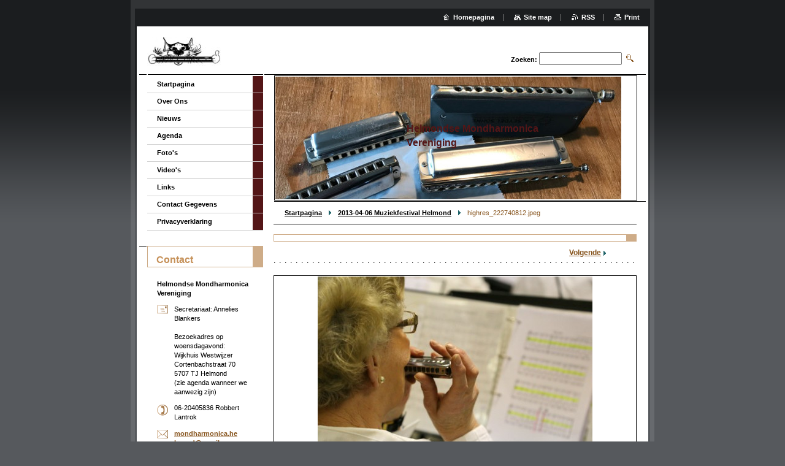

--- FILE ---
content_type: text/html; charset=UTF-8
request_url: https://www.helmondse-mondharmonica-vereniging.nl/album/a2013-04-06-muziekfestival-helmond/highres-222740812-jpeg/
body_size: 8046
content:
<!--[if lte IE 9]><!DOCTYPE HTML PUBLIC "-//W3C//DTD HTML 4.01 Transitional//EN" "https://www.w3.org/TR/html4/loose.dtd"><![endif]-->
<!DOCTYPE html>

<!--[if IE]><html class="ie" lang="nl"><![endif]-->
<!--[if gt IE 9]><!--> 
<html lang="nl">
<!--<![endif]-->

	<head>
		<!--[if lt IE 8]><meta http-equiv="X-UA-Compatible" content="IE=EmulateIE7"><![endif]--><!--[if IE 8]><meta http-equiv="X-UA-Compatible" content="IE=EmulateIE8"><![endif]--><!--[if IE 9]><meta http-equiv="X-UA-Compatible" content="IE=EmulateIE9"><![endif]-->
		<base href="https://www.helmondse-mondharmonica-vereniging.nl/">
  <meta charset="utf-8">
  <meta name="description" content="">
  <meta name="keywords" content="">
  <meta name="generator" content="Webnode">
  <meta name="apple-mobile-web-app-capable" content="yes">
  <meta name="apple-mobile-web-app-status-bar-style" content="black">
  <meta name="format-detection" content="telephone=no">
    <link rel="icon" type="image/svg+xml" href="/favicon.svg" sizes="any">  <link rel="icon" type="image/svg+xml" href="/favicon16.svg" sizes="16x16">  <link rel="icon" href="/favicon.ico"><link rel="canonical" href="https://www.helmondse-mondharmonica-vereniging.nl/album/a2013-04-06-muziekfestival-helmond/highres-222740812-jpeg/">
<script type="text/javascript">(function(i,s,o,g,r,a,m){i['GoogleAnalyticsObject']=r;i[r]=i[r]||function(){
			(i[r].q=i[r].q||[]).push(arguments)},i[r].l=1*new Date();a=s.createElement(o),
			m=s.getElementsByTagName(o)[0];a.async=1;a.src=g;m.parentNode.insertBefore(a,m)
			})(window,document,'script','//www.google-analytics.com/analytics.js','ga');ga('create', 'UA-797705-6', 'auto',{"name":"wnd_header"});ga('wnd_header.set', 'dimension1', 'W1');ga('wnd_header.set', 'anonymizeIp', true);ga('wnd_header.send', 'pageview');var pageTrackerAllTrackEvent=function(category,action,opt_label,opt_value){ga('send', 'event', category, action, opt_label, opt_value)};</script>
  <link rel="alternate" type="application/rss+xml" href="https://www.helmondse-mondharmonica-vereniging.nl/archive/news/" title="">
<!--[if lte IE 9]><style type="text/css">.cke_skin_webnode iframe {vertical-align: baseline !important;}</style><![endif]-->
		<title>highres_222740812.jpeg :: Helmondse Mondharmonica Vereniging</title>
		<meta name="robots" content="index, follow">
		<meta name="googlebot" content="index, follow">
		<script type="text/javascript" src="https://d11bh4d8fhuq47.cloudfront.net/_system/skins/v9/50000004/js/functions.js"></script>
		<link rel="stylesheet" type="text/css" href="https://d11bh4d8fhuq47.cloudfront.net/_system/skins/v9/50000004/css/style.css" media="screen,handheld,projection">
		<link rel="stylesheet" type="text/css" href="https://d11bh4d8fhuq47.cloudfront.net/_system/skins/v9/50000004/css/print.css" media="print">
	
				<script type="text/javascript">
				/* <![CDATA[ */
					
					if (typeof(RS_CFG) == 'undefined') RS_CFG = new Array();
					RS_CFG['staticServers'] = new Array('https://d11bh4d8fhuq47.cloudfront.net/');
					RS_CFG['skinServers'] = new Array('https://d11bh4d8fhuq47.cloudfront.net/');
					RS_CFG['filesPath'] = 'https://www.helmondse-mondharmonica-vereniging.nl/_files/';
					RS_CFG['filesAWSS3Path'] = 'https://c2e659b22d.cbaul-cdnwnd.com/a007f1235c6a744ee4a721c46191ab04/';
					RS_CFG['lbClose'] = 'Sluiten';
					RS_CFG['skin'] = 'default';
					if (!RS_CFG['labels']) RS_CFG['labels'] = new Array();
					RS_CFG['systemName'] = 'Webnode';
						
					RS_CFG['responsiveLayout'] = 0;
					RS_CFG['mobileDevice'] = 0;
					RS_CFG['labels']['copyPasteSource'] = 'Lees meer:';
					
				/* ]]> */
				</script><style type="text/css">/* <![CDATA[ */#ef5sb91rng0 {position: absolute;font-size: 13px !important;font-family: "Arial", helvetica, sans-serif !important;white-space: nowrap;z-index: 2147483647;-webkit-user-select: none;-khtml-user-select: none;-moz-user-select: none;-o-user-select: none;user-select: none;}#ig8cg43i074l {position: relative;top: -14px;}* html #ig8cg43i074l { top: -11px; }#ig8cg43i074l a { text-decoration: none !important; }#ig8cg43i074l a:hover { text-decoration: underline !important; }#b36927b1 {z-index: 2147483647;display: inline-block !important;font-size: 16px;padding: 7px 59px 9px 59px;background: transparent url(https://d11bh4d8fhuq47.cloudfront.net/img/footer/footerButtonWebnodeHover.png?ph=c2e659b22d) top left no-repeat;height: 18px;cursor: pointer;}* html #b36927b1 { height: 36px; }#b36927b1:hover { background: url(https://d11bh4d8fhuq47.cloudfront.net/img/footer/footerButtonWebnode.png?ph=c2e659b22d) top left no-repeat; }#ii3n31pl0j { display: none; }#c974j3ma7a {z-index: 3000;text-align: left !important;position: absolute;height: 88px;font-size: 13px !important;color: #ffffff !important;font-family: "Arial", helvetica, sans-serif !important;overflow: hidden;cursor: pointer;}#c974j3ma7a a {color: #ffffff !important;}#a07ekhin66 {color: #36322D !important;text-decoration: none !important;font-weight: bold !important;float: right;height: 31px;position: absolute;top: 19px;right: 15px;cursor: pointer;}#deic949710b80bba { float: right; padding-right: 27px; display: block; line-height: 31px; height: 31px; background: url(https://d11bh4d8fhuq47.cloudfront.net/img/footer/footerButton.png?ph=c2e659b22d) top right no-repeat; white-space: nowrap; }#gat7uiwkm9 { position: relative; left: 1px; float: left; display: block; width: 15px; height: 31px; background: url(https://d11bh4d8fhuq47.cloudfront.net/img/footer/footerButton.png?ph=c2e659b22d) top left no-repeat; }#a07ekhin66:hover { color: #36322D !important; text-decoration: none !important; }#a07ekhin66:hover #deic949710b80bba { background: url(https://d11bh4d8fhuq47.cloudfront.net/img/footer/footerButtonHover.png?ph=c2e659b22d) top right no-repeat; }#a07ekhin66:hover #gat7uiwkm9 { background: url(https://d11bh4d8fhuq47.cloudfront.net/img/footer/footerButtonHover.png?ph=c2e659b22d) top left no-repeat; }#g85fcsjee {padding-right: 11px;padding-right: 11px;float: right;height: 60px;padding-top: 18px;background: url(https://d11bh4d8fhuq47.cloudfront.net/img/footer/footerBubble.png?ph=c2e659b22d) top right no-repeat;}#i03c7e1eaoa {float: left;width: 18px;height: 78px;background: url(https://d11bh4d8fhuq47.cloudfront.net/img/footer/footerBubble.png?ph=c2e659b22d) top left no-repeat;}* html #b36927b1 { filter: progid:DXImageTransform.Microsoft.AlphaImageLoader(src='https://d11bh4d8fhuq47.cloudfront.net/img/footer/footerButtonWebnode.png?ph=c2e659b22d'); background: transparent; }* html #b36927b1:hover { filter: progid:DXImageTransform.Microsoft.AlphaImageLoader(src='https://d11bh4d8fhuq47.cloudfront.net/img/footer/footerButtonWebnodeHover.png?ph=c2e659b22d'); background: transparent; }* html #g85fcsjee { height: 78px; background-image: url(https://d11bh4d8fhuq47.cloudfront.net/img/footer/footerBubbleIE6.png?ph=c2e659b22d);  }* html #i03c7e1eaoa { background-image: url(https://d11bh4d8fhuq47.cloudfront.net/img/footer/footerBubbleIE6.png?ph=c2e659b22d);  }* html #deic949710b80bba { background-image: url(https://d11bh4d8fhuq47.cloudfront.net/img/footer/footerButtonIE6.png?ph=c2e659b22d); }* html #gat7uiwkm9 { background-image: url(https://d11bh4d8fhuq47.cloudfront.net/img/footer/footerButtonIE6.png?ph=c2e659b22d); }* html #a07ekhin66:hover #rbcGrSigTryButtonRight { background-image: url(https://d11bh4d8fhuq47.cloudfront.net/img/footer/footerButtonHoverIE6.png?ph=c2e659b22d);  }* html #a07ekhin66:hover #rbcGrSigTryButtonLeft { background-image: url(https://d11bh4d8fhuq47.cloudfront.net/img/footer/footerButtonHoverIE6.png?ph=c2e659b22d);  }/* ]]> */</style><script type="text/javascript" src="https://d11bh4d8fhuq47.cloudfront.net/_system/client/js/compressed/frontend.package.1-3-108.js?ph=c2e659b22d"></script><style type="text/css"></style></head>

	<body>
		<div id="pageOut">

			<div id="pageIn">

				<div id="wrapper" class="twoColumns">

					<div id="header">

						<div id="logo"><a href="home/" class="image" title="Ga naar homepagina"><span id="rbcSystemIdentifierLogo"><img src="https://c2e659b22d.cbaul-cdnwnd.com/a007f1235c6a744ee4a721c46191ab04/200012645-98ee898eec/Nieuw Logo HMV-edit-20230430205011.jpg"  width="120" height="48"  alt="Helmondse Mondharmonica Vereniging"></span></a></div>
						<script type="text/javascript"> /* <![CDATA[ */ logoCentering(); /* ]]> */ </script>
						
						<div id="languageSelect"></div>			

						<hr class="noDis">



						<div id="search">

		<form action="/search/" method="get" id="fulltextSearch">

								<fieldset>
									<legend>Doorzoek de website</legend>
									<label for="fulltextSearchText">Zoeken:</label>
									<input type="text" id="fulltextSearchText" name="text" value="">
									<input class="submit" type="image" src="https://d11bh4d8fhuq47.cloudfront.net/_system/skins/v9/50000004/img/search.png" alt="Zoeken">
								</fieldset>

		</form>

						</div><!-- / id="search" -->

		
					</div><!-- / id="header" -->

					<div id="mainOut">

						<div id="illustration">

							<span><span><img src="https://c2e659b22d.cbaul-cdnwnd.com/a007f1235c6a744ee4a721c46191ab04/200014450-13e4f13e51/IMG_8621 rl-edit-20250430203739.JPG?ph=c2e659b22d" width="564" height="308" alt=""></span></span>
							<h3><span id="rbcCompanySlogan" class="rbcNoStyleSpan">Helmondse Mondharmonica Vereniging</span></h3>

							<hr class="noDis">

						</div><!-- / id="illustration" -->

						<div id="mainIn">

							<div id="navigator">

								<div id="pageNavigator" class="rbcContentBlock"><p><a class="navFirstPage" href="/home/">Startpagina</a><span><span> &gt; </span></span><a href="fotos/">2013-04-06 Muziekfestival Helmond</a><span><span> &gt; </span></span><span id="navCurrentPage">highres_222740812.jpeg</span></p><hr class="noDis"></div>
							</div><!-- / id="navigator" -->

							<div class="container">

								<!-- MIDDLE BAR ~ MAIN AREA -->
								<div class="content middleBar">




								<div class="box detail photogallery">

		

									<h1></h1>

									<p class="link">
										<span class="prev">&nbsp;</span>
										<span class="slideshow">&nbsp;<a id="slideshowControl" class="noVis" onclick="RubicusFrontendIns.startSlideshow(); return(false);" title="Start de diavoorstelling">Diavoorstelling</a>&nbsp;</span>
										<span class="next">&nbsp;

										<a href="/album/a2013-04-06-muziekfestival-helmond/highres-222740322-jpeg/" onclick="RubicusFrontendIns.showPhotogalleryImage(this.href);">Volgende</a>

		</span>
									</p><!-- / class="link" -->
									<script type="text/javascript"> if ( RubicusFrontendIns.isPhotogalleryAjaxMode() ) { document.getElementById('slideshowControl').className = "enableControl"; } </script>
									<p class="photo">
										<a class="thumbnail" href="/images/200000164-134fe14482/highres_222740812.jpeg?s3=1" title="Pagina zal in een nieuw scherm getoond worden." onclick="return !window.open(this.href);"><span><img src="https://c2e659b22d.cbaul-cdnwnd.com/a007f1235c6a744ee4a721c46191ab04/system_preview_detail_200000164-134fe14482/highres_222740812.jpeg" width="448" height="299" alt="" onload="RubicusFrontendIns.startSlideshowInterval();"></span></a>
									</p><!-- / class="photo" -->

									

									<p class="noDis">&mdash;&mdash;&mdash;&mdash;&mdash;</p>

									<p class="back"><a href="fotos/">Terug</a></p>

		

									<hr class="noDis">

								</div><!-- / class="box detail photogallery" -->


		
			<script type="text/javascript">
			RubicusFrontendIns.setNextPhotogalleryImage('/album/a2013-04-06-muziekfestival-helmond/highres-222740322-jpeg/');
			RubicusFrontendIns.setPreviousPhotogalleryImage('');
			</script>
			
								</div><!-- / class="content middleBar" -->
								<!-- / MIDDLE BAR ~ MAIN AREA -->

								<div class="cleaner"><!-- / FLOAT CLEAR --></div>

							</div><!-- / class="container" -->

						</div><!-- / id="mainIn" -->

					</div><!-- / id="mainOut" -->

					<!-- LEFT BAR -->
					<div class="sidebar leftBar">


<ul class="menu">
	<li class="first"><a href="/home/">Startpagina</a></li>
	<li><a href="/over-ons/">Over Ons</a></li>
	<li><a href="/nieuws/">Nieuws</a></li>
	<li><a href="/agenda/">Agenda</a></li>
	<li><a href="/fotos/">Foto&#039;s</a></li>
	<li><a href="/videos/">Video&#039;s</a></li>
	<li><a href="/links-/">Links</a></li>
	<li><a href="/contact-ons/">Contact Gegevens</a></li>
	<li class="last"><a href="/privacy/">Privacyverklaring</a></li>
</ul>			




								<div class="box contact">

									<h2>Contact</h2>

		

									<address>
										<strong>Helmondse Mondharmonica Vereniging</strong>
										<br class="noDis">
										

										<br class="noDis">
										<span class="address">
Secretariaat: Annelies Blankers<br />
<br />
Bezoekadres op woensdagavond:<br />
Wijkhuis Westwijzer<br />
Cortenbachstraat 70<br />
5707 TJ Helmond<br />
(zie agenda wanneer we aanwezig zijn)
										</span>

	
										

										<br class="noDis">
										<span class="phone">
06-20405836   Robbert Lantrok
										</span>

	
										

										<br class="noDis">
										<span class="email">
											<a href="&#109;&#97;&#105;&#108;&#116;&#111;:&#109;&#111;&#110;&#100;&#104;&#97;&#114;&#109;&#111;&#110;&#105;&#99;&#97;&#46;&#104;&#101;&#108;&#109;&#111;&#110;&#100;&#64;&#103;&#109;&#97;&#105;&#108;&#46;&#99;&#111;&#109;"><span id="rbcContactEmail">&#109;&#111;&#110;&#100;&#104;&#97;&#114;&#109;&#111;&#110;&#105;&#99;&#97;&#46;&#104;&#101;&#108;&#109;&#111;&#110;&#100;&#64;&#103;&#109;&#97;&#105;&#108;&#46;&#99;&#111;&#109;</span></a>
										</span>

	
									</address>
									

									<br class="noDis">
									<span class="image"><img src="https://c2e659b22d.cbaul-cdnwnd.com/a007f1235c6a744ee4a721c46191ab04/system_preview_small_200014450-13e4f13e51/IMG_8621 rl-edit-20250430203739.JPG" width="118" height="64" alt=""></span>

	

		

									<div class="cleaner"><!-- / FLOAT CLEAR --></div>

									<hr class="noDis">

								</div><!-- / class="box contact" -->


					




								<div class="box list articles">

									<h2>Nieuws</h2>

		

									<div class="article mode-1">
										<ins>01-02-2026 00:00</ins>
										<h3 class="heading"><a href="/news/introductielessen-vanaf-februari-2021/">Wil je beginnen met mondharmonica lessen?</a></h3>
										<div class="wsw">
											<!-- WSW -->
Altijd al mondharmonica willen (leren) spelen?

&nbsp;
De mondharmonica behoeft eigenlijk geen...
											<!-- / WSW -->
										</div><!-- class="wsw" -->
									</div><!-- / class="article mode-1" -->

		

									<p class="noDis">&mdash;&mdash;&mdash;&mdash;&mdash;</p>

		

									<div class="article mode-0">
										<ins>20-12-2025 17:00</ins>
										<h3 class="heading"><a href="/news/kerstconcert-2025/">Kerstconcert 2025</a></h3>
										<div class="wsw">
											<!-- WSW -->
Ook dit jaar hebben we de mis in 'De kerk der goddelijke voorzienigheid' te Helmond met onze...
											<!-- / WSW -->
										</div><!-- class="wsw" -->
									</div><!-- / class="article mode-0" -->

		

									

									<p class="noDis">&mdash;&mdash;&mdash;&mdash;&mdash;</p>

									<p class="link"><a href="https://www.helmondse-mondharmonica-vereniging.nl/archive/news/" rel="nofollow" title="Hiermee open je het volle archief van artikelen.">Alle artikelen</a></p>

		

									<p class="noDis">&mdash;&mdash;&mdash;&mdash;&mdash;</p>

									<div class="pagination">

										

										

										<div class="cleaner"><!-- / FLOAT CLEAR --></div>

									</div><!-- / class="pagination" -->

									<hr class="noDis">

								</div><!-- / class="box articles" -->


		


								<div class="box list tagCloud">

									<h2>Trefwoorden</h2>

									<ol class="tags">

		

										<li><a href="/tags/mondharmonica/" style="font-size: 2.7000em;">mondharmonica</a></li>

		

		

										<li><a href="/tags/Helmond/" style="font-size: 1.6000em;">Helmond</a></li>

		

		

										<li><a href="/tags/HMV/" style="font-size: 2.0000em;">HMV</a></li>

		

		

										<li><a href="/tags/les/" style="font-size: 1.3000em;">les</a></li>

		

		

										<li><a href="/tags/Helmondse/" style="font-size: 1.0000em;">Helmondse</a></li>

		

		

										<li><a href="/tags/optreden/" style="font-size: 1.6000em;">optreden</a></li>

		

		

										<li><a href="/tags/bas/" style="font-size: 1.0000em;">bas</a></li>

		

		

										<li><a href="/tags/chromaat/" style="font-size: 1.1000em;">chromaat</a></li>

		

		

										<li><a href="/tags/vereniging/" style="font-size: 1.0000em;">vereniging</a></li>

		

		

										<li><a href="/tags/orkest/" style="font-size: 1.2000em;">orkest</a></li>

		

									</ol><!-- / class="tags" -->

									<hr class="noDis">

								</div><!-- / class="box list tagCloud" -->


		

					</div><!-- / class="sidebar leftBar" -->
					<!-- / LEFT BAR -->

					<div class="cleaner"><!-- / FLOAT CLEAR --></div>

					<ul id="quick"><li class="homepage"><a href="home/" title="Ga naar homepagina">Homepagina</a></li><li class="sitemap"><a href="/sitemap/" title="Ga naar de site map.">Site map</a></li><li class="rss"><a href="/rss/" title="RSS Feeds">RSS</a></li><li class="print"><a href="#" onclick="window.print(); return false;" title="Print pagina">Print</a></li></ul><!-- / id="quick" -->
					<hr class="noDis">

				</div><!-- / id="wrapper" class="twoColumns" -->

				<div id="footer">
					<p><span id="rbcFooterText" class="rbcNoStyleSpan">© 2013 Alle rechten voorbehouden.</span><!-- --></p>
					<span class="signature"><span class="rbcSignatureText"><a href="https://www.webnode.nl?utm_source=text&amp;utm_medium=footer&amp;utm_campaign=free1" rel="nofollow">Maak een gratis website</a><a id="b36927b1" href="https://www.webnode.nl?utm_source=button&amp;utm_medium=footer&amp;utm_campaign=free1" rel="nofollow"><span id="ii3n31pl0j">Webnode</span></a></span></span>
				</div><!-- / id="footer" -->

			</div><!-- / id="pageIn" -->

		</div><!-- / id="pageOut" -->

		<script type="text/javascript">
			/* <![CDATA[ */

				RubicusFrontendIns.addObserver
				({

					onContentChange: function ()
					{
						logoCentering();

						RubicusFrontendIns.faqInit('faq', 'answerBlock');
					},

					onStartSlideshow: function()
					{
						$('slideshowControl').innerHTML	= 'Pauze';
						$('slideshowControl').title			= 'Pauzeer de diavoorstelling';
						$('slideshowControl').onclick		= RubicusFrontendIns.stopSlideshow.bind(RubicusFrontendIns);
					},

					onStopSlideshow: function()
					{
						$('slideshowControl').innerHTML	= 'Diavoorstelling';
						$('slideshowControl').title			= 'Start de diavoorstelling';
						$('slideshowControl').onclick		= RubicusFrontendIns.startSlideshow.bind(RubicusFrontendIns);
					},

					onShowImage: function()
					{
						if (RubicusFrontendIns.isSlideshowMode())
						{
							$('slideshowControl').innerHTML	= 'Pauze';
							$('slideshowControl').title			= 'Pauzeer de diavoorstelling';
							$('slideshowControl').onclick		= RubicusFrontendIns.stopSlideshow.bind(RubicusFrontendIns);
						}
					}

				});

				RubicusFrontendIns.faqInit('faq', 'answerBlock');

				RubicusFrontendIns.addFileToPreload('https://d11bh4d8fhuq47.cloudfront.net/_system/skins/v9/50000004/img/loading.gif');
				RubicusFrontendIns.addFileToPreload('https://d11bh4d8fhuq47.cloudfront.net/_system/skins/v9/50000004/img/loading_poll.gif');

			/* ]]> */
		</script>

	<div id="rbcFooterHtml"></div><div style="display: none;" id="ef5sb91rng0"><span id="ig8cg43i074l">&nbsp;</span></div><div id="c974j3ma7a" style="display: none;"><a href="https://www.webnode.nl?utm_source=window&amp;utm_medium=footer&amp;utm_campaign=free1" rel="nofollow"><div id="i03c7e1eaoa"><!-- / --></div><div id="g85fcsjee"><div><strong id="c8fgil1l8a62f">Webnode, een innovatieve Site ontwerper</strong><br /><span id="rivfrl1">Gebruik een boeiende gratis website!</span></div><span id="a07ekhin66"><span id="gat7uiwkm9"><!-- / --></span><span id="deic949710b80bba">Aan de slag</span></span></div></a></div><script type="text/javascript">/* <![CDATA[ */var f6caagi42in6 = {sig: $('ef5sb91rng0'),prefix: $('ig8cg43i074l'),btn : $('b36927b1'),win : $('c974j3ma7a'),winLeft : $('i03c7e1eaoa'),winLeftT : $('hi9ja09b6'),winLeftB : $('j1h6i961e7ej'),winRght : $('g85fcsjee'),winRghtT : $('m16e14e3'),winRghtB : $('i0f7gdfb5rgyd'),tryBtn : $('a07ekhin66'),tryLeft : $('gat7uiwkm9'),tryRght : $('deic949710b80bba'),text : $('rivfrl1'),title : $('c8fgil1l8a62f')};f6caagi42in6.sig.appendChild(f6caagi42in6.btn);var dwgvov4=0,bj6nqpf2578e=0,g09h2a4ae=0,bbf7991ct,dncinfd237b0=$$('.rbcSignatureText')[0],g1qba1c1h7h2=false,eenr7p6o1pog;function ancl13g58j1fhj(){if (!g1qba1c1h7h2 && pageTrackerAllTrackEvent){pageTrackerAllTrackEvent('Signature','Window show - web',f6caagi42in6.sig.getElementsByTagName('a')[0].innerHTML);g1qba1c1h7h2=true;}f6caagi42in6.win.show();g09h2a4ae=f6caagi42in6.tryLeft.offsetWidth+f6caagi42in6.tryRght.offsetWidth+1;f6caagi42in6.tryBtn.style.width=parseInt(g09h2a4ae)+'px';f6caagi42in6.text.parentNode.style.width = '';f6caagi42in6.winRght.style.width=parseInt(20+g09h2a4ae+Math.max(f6caagi42in6.text.offsetWidth,f6caagi42in6.title.offsetWidth))+'px';f6caagi42in6.win.style.width=parseInt(f6caagi42in6.winLeft.offsetWidth+f6caagi42in6.winRght.offsetWidth)+'px';var wl=f6caagi42in6.sig.offsetLeft+f6caagi42in6.btn.offsetLeft+f6caagi42in6.btn.offsetWidth-f6caagi42in6.win.offsetWidth+12;if (wl<10){wl=10;}f6caagi42in6.win.style.left=parseInt(wl)+'px';f6caagi42in6.win.style.top=parseInt(bj6nqpf2578e-f6caagi42in6.win.offsetHeight)+'px';clearTimeout(bbf7991ct);}function hci2i2ef6ni903(){bbf7991ct=setTimeout('f6caagi42in6.win.hide()',1000);}function nlqwwh7(){var ph = RubicusFrontendIns.photoDetailHandler.lightboxFixed?document.getElementsByTagName('body')[0].offsetHeight/2:RubicusFrontendIns.getPageSize().pageHeight;f6caagi42in6.sig.show();dwgvov4=0;bj6nqpf2578e=0;if (dncinfd237b0&&dncinfd237b0.offsetParent){var obj=dncinfd237b0;do{dwgvov4+=obj.offsetLeft;bj6nqpf2578e+=obj.offsetTop;} while (obj = obj.offsetParent);}if ($('rbcFooterText')){f6caagi42in6.sig.style.color = $('rbcFooterText').getStyle('color');f6caagi42in6.sig.getElementsByTagName('a')[0].style.color = $('rbcFooterText').getStyle('color');}f6caagi42in6.sig.style.width=parseInt(f6caagi42in6.prefix.offsetWidth+f6caagi42in6.btn.offsetWidth)+'px';if (dwgvov4<0||dwgvov4>document.body.offsetWidth){dwgvov4=(document.body.offsetWidth-f6caagi42in6.sig.offsetWidth)/2;}if (dwgvov4>(document.body.offsetWidth*0.55)){f6caagi42in6.sig.style.left=parseInt(dwgvov4+(dncinfd237b0?dncinfd237b0.offsetWidth:0)-f6caagi42in6.sig.offsetWidth)+'px';}else{f6caagi42in6.sig.style.left=parseInt(dwgvov4)+'px';}if (bj6nqpf2578e<=0 || RubicusFrontendIns.photoDetailHandler.lightboxFixed){bj6nqpf2578e=ph-5-f6caagi42in6.sig.offsetHeight;}f6caagi42in6.sig.style.top=parseInt(bj6nqpf2578e-5)+'px';}function e4ddn9f3gj9369(){if (eenr7p6o1pog){clearTimeout(eenr7p6o1pog);}eenr7p6o1pog = setTimeout('nlqwwh7()', 10);}Event.observe(window,'load',function(){if (f6caagi42in6.win&&f6caagi42in6.btn){if (dncinfd237b0){if (dncinfd237b0.getElementsByTagName("a").length > 0){f6caagi42in6.prefix.innerHTML = dncinfd237b0.innerHTML + '&nbsp;';}else{f6caagi42in6.prefix.innerHTML = '<a href="https://www.webnode.nl?utm_source=text&amp;utm_medium=footer&amp;utm_content=nl-web-2&amp;utm_campaign=signature" rel="nofollow">'+dncinfd237b0.innerHTML + '</a>&nbsp;';}dncinfd237b0.style.visibility='hidden';}else{if (pageTrackerAllTrackEvent){pageTrackerAllTrackEvent('Signature','Missing rbcSignatureText','www.helmondse-mondharmonica-vereniging.nl');}}nlqwwh7();setTimeout(nlqwwh7, 500);setTimeout(nlqwwh7, 1000);setTimeout(nlqwwh7, 5000);Event.observe(f6caagi42in6.btn,'mouseover',ancl13g58j1fhj);Event.observe(f6caagi42in6.win,'mouseover',ancl13g58j1fhj);Event.observe(f6caagi42in6.btn,'mouseout',hci2i2ef6ni903);Event.observe(f6caagi42in6.win,'mouseout',hci2i2ef6ni903);Event.observe(f6caagi42in6.win,'click',function(){if (pageTrackerAllTrackEvent){pageTrackerAllTrackEvent('Signature','Window click - web','Webnode, een innovatieve Site ontwerper',2);}document/*f252z1xu39q*/.location.href='https://www.webnode.nl?utm_source=window&utm_medium=footer&utm_content=nl-web-2&utm_campaign=signature';});Event.observe(window, 'resize', e4ddn9f3gj9369);Event.observe(document.body, 'resize', e4ddn9f3gj9369);RubicusFrontendIns.addObserver({onResize: e4ddn9f3gj9369});RubicusFrontendIns.addObserver({onContentChange: e4ddn9f3gj9369});RubicusFrontendIns.addObserver({onLightboxUpdate: nlqwwh7});Event.observe(f6caagi42in6.btn, 'click', function(){if (pageTrackerAllTrackEvent){pageTrackerAllTrackEvent('Signature','Button click - web',f6caagi42in6.sig.getElementsByTagName('a')[0].innerHTML);}});Event.observe(f6caagi42in6.tryBtn, 'click', function(){if (pageTrackerAllTrackEvent){pageTrackerAllTrackEvent('Signature','Try Button click - web','Webnode, een innovatieve Site ontwerper',2);}});}});RubicusFrontendIns.addFileToPreload('https://d11bh4d8fhuq47.cloudfront.net/img/footer/footerButtonWebnode.png?ph=c2e659b22d');RubicusFrontendIns.addFileToPreload('https://d11bh4d8fhuq47.cloudfront.net/img/footer/footerButton.png?ph=c2e659b22d');RubicusFrontendIns.addFileToPreload('https://d11bh4d8fhuq47.cloudfront.net/img/footer/footerButtonHover.png?ph=c2e659b22d');RubicusFrontendIns.addFileToPreload('https://d11bh4d8fhuq47.cloudfront.net/img/footer/footerBubble.png?ph=c2e659b22d');if (Prototype.Browser.IE){RubicusFrontendIns.addFileToPreload('https://d11bh4d8fhuq47.cloudfront.net/img/footer/footerBubbleIE6.png?ph=c2e659b22d');RubicusFrontendIns.addFileToPreload('https://d11bh4d8fhuq47.cloudfront.net/img/footer/footerButtonHoverIE6.png?ph=c2e659b22d');}RubicusFrontendIns.copyLink = 'https://www.webnode.nl';RS_CFG['labels']['copyPasteBackLink'] = 'Creëer gratis uw eigen website:';/* ]]> */</script><script type="text/javascript">var keenTrackerCmsTrackEvent=function(id){if(typeof _jsTracker=="undefined" || !_jsTracker){return false;};try{var name=_keenEvents[id];var keenEvent={user:{u:_keenData.u,p:_keenData.p,lc:_keenData.lc,t:_keenData.t},action:{identifier:id,name:name,category:'cms',platform:'WND1',version:'2.1.157'},browser:{url:location.href,ua:navigator.userAgent,referer_url:document.referrer,resolution:screen.width+'x'+screen.height,ip:'3.137.206.177'}};_jsTracker.jsonpSubmit('PROD',keenEvent,function(err,res){});}catch(err){console.log(err)};};</script></body>

</html>
